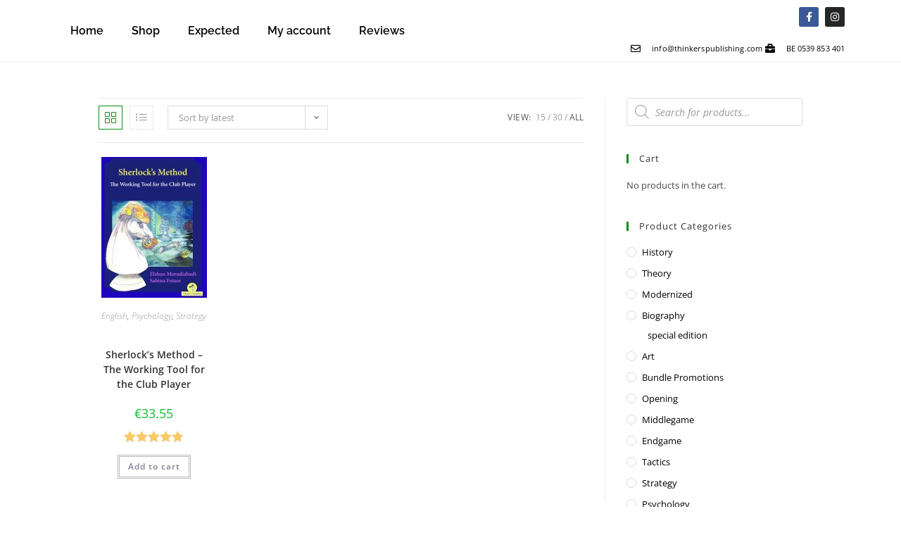

--- FILE ---
content_type: text/css
request_url: https://thinkerspublishing.com/wp-content/uploads/elementor/css/post-1824.css?ver=1768443499
body_size: 499
content:
.elementor-kit-1824{--e-global-color-primary:#3194C8;--e-global-color-secondary:#54595F;--e-global-color-text:#7A7A7A;--e-global-color-accent:#3194C8;--e-global-color-609a0f9e:#6EC1E4;--e-global-color-1b342ca7:#53B848;--e-global-color-ac8110e:#F67210;--e-global-color-149b7789:#4054B2;--e-global-color-3ae54453:#DE3F97;--e-global-color-418bf2a6:#000;--e-global-color-58afc168:#FFF;--e-global-typography-primary-font-family:"Raleway";--e-global-typography-primary-font-weight:600;--e-global-typography-secondary-font-family:"Raleway";--e-global-typography-secondary-font-weight:400;--e-global-typography-text-font-family:"Open Sans";--e-global-typography-text-font-weight:400;--e-global-typography-accent-font-family:"Open Sans";--e-global-typography-accent-font-weight:500;}.elementor-kit-1824 e-page-transition{background-color:#FFBC7D;}.elementor-section.elementor-section-boxed > .elementor-container{max-width:1140px;}.e-con{--container-max-width:1140px;}.elementor-widget:not(:last-child){margin-block-end:20px;}.elementor-element{--widgets-spacing:20px 20px;--widgets-spacing-row:20px;--widgets-spacing-column:20px;}{}h1.entry-title{display:var(--page-title-display);}@media(max-width:1024px){.elementor-section.elementor-section-boxed > .elementor-container{max-width:1024px;}.e-con{--container-max-width:1024px;}}@media(max-width:767px){.elementor-section.elementor-section-boxed > .elementor-container{max-width:767px;}.e-con{--container-max-width:767px;}}

--- FILE ---
content_type: text/css
request_url: https://thinkerspublishing.com/wp-content/uploads/elementor/css/post-341.css?ver=1768443499
body_size: 1198
content:
.elementor-341 .elementor-element.elementor-element-39b6f4fb > .elementor-container > .elementor-column > .elementor-widget-wrap{align-content:center;align-items:center;}.elementor-341 .elementor-element.elementor-element-39b6f4fb:not(.elementor-motion-effects-element-type-background), .elementor-341 .elementor-element.elementor-element-39b6f4fb > .elementor-motion-effects-container > .elementor-motion-effects-layer{background-color:rgba(25,40,104,0);}.elementor-341 .elementor-element.elementor-element-39b6f4fb > .elementor-container{min-height:40px;}.elementor-341 .elementor-element.elementor-element-39b6f4fb{transition:background 0.3s, border 0.3s, border-radius 0.3s, box-shadow 0.3s;color:rgba(0,0,0,0);}.elementor-341 .elementor-element.elementor-element-39b6f4fb > .elementor-background-overlay{transition:background 0.3s, border-radius 0.3s, opacity 0.3s;}.elementor-widget-nav-menu .elementor-nav-menu .elementor-item{font-family:var( --e-global-typography-primary-font-family ), Sans-serif;font-weight:var( --e-global-typography-primary-font-weight );}.elementor-widget-nav-menu .elementor-nav-menu--main .elementor-item{color:var( --e-global-color-text );fill:var( --e-global-color-text );}.elementor-widget-nav-menu .elementor-nav-menu--main .elementor-item:hover,
					.elementor-widget-nav-menu .elementor-nav-menu--main .elementor-item.elementor-item-active,
					.elementor-widget-nav-menu .elementor-nav-menu--main .elementor-item.highlighted,
					.elementor-widget-nav-menu .elementor-nav-menu--main .elementor-item:focus{color:var( --e-global-color-accent );fill:var( --e-global-color-accent );}.elementor-widget-nav-menu .elementor-nav-menu--main:not(.e--pointer-framed) .elementor-item:before,
					.elementor-widget-nav-menu .elementor-nav-menu--main:not(.e--pointer-framed) .elementor-item:after{background-color:var( --e-global-color-accent );}.elementor-widget-nav-menu .e--pointer-framed .elementor-item:before,
					.elementor-widget-nav-menu .e--pointer-framed .elementor-item:after{border-color:var( --e-global-color-accent );}.elementor-widget-nav-menu{--e-nav-menu-divider-color:var( --e-global-color-text );}.elementor-widget-nav-menu .elementor-nav-menu--dropdown .elementor-item, .elementor-widget-nav-menu .elementor-nav-menu--dropdown  .elementor-sub-item{font-family:var( --e-global-typography-accent-font-family ), Sans-serif;font-weight:var( --e-global-typography-accent-font-weight );}.elementor-341 .elementor-element.elementor-element-eac3fbc .elementor-menu-toggle{margin:0 auto;}.elementor-341 .elementor-element.elementor-element-eac3fbc .elementor-nav-menu--main .elementor-item{color:#000000;fill:#000000;}.elementor-341 .elementor-element.elementor-element-eac3fbc .elementor-nav-menu--main .elementor-item:hover,
					.elementor-341 .elementor-element.elementor-element-eac3fbc .elementor-nav-menu--main .elementor-item.elementor-item-active,
					.elementor-341 .elementor-element.elementor-element-eac3fbc .elementor-nav-menu--main .elementor-item.highlighted,
					.elementor-341 .elementor-element.elementor-element-eac3fbc .elementor-nav-menu--main .elementor-item:focus{color:#0A8E0E;fill:#0A8E0E;}.elementor-341 .elementor-element.elementor-element-eac3fbc .elementor-nav-menu--main:not(.e--pointer-framed) .elementor-item:before,
					.elementor-341 .elementor-element.elementor-element-eac3fbc .elementor-nav-menu--main:not(.e--pointer-framed) .elementor-item:after{background-color:#0A8E0E;}.elementor-341 .elementor-element.elementor-element-eac3fbc .e--pointer-framed .elementor-item:before,
					.elementor-341 .elementor-element.elementor-element-eac3fbc .e--pointer-framed .elementor-item:after{border-color:#0A8E0E;}.elementor-341 .elementor-element.elementor-element-6965140{--grid-template-columns:repeat(0, auto);--icon-size:14px;--grid-column-gap:5px;--grid-row-gap:0px;}.elementor-341 .elementor-element.elementor-element-6965140 .elementor-widget-container{text-align:right;}.elementor-widget-icon-list .elementor-icon-list-item:not(:last-child):after{border-color:var( --e-global-color-text );}.elementor-widget-icon-list .elementor-icon-list-icon i{color:var( --e-global-color-primary );}.elementor-widget-icon-list .elementor-icon-list-icon svg{fill:var( --e-global-color-primary );}.elementor-widget-icon-list .elementor-icon-list-item > .elementor-icon-list-text, .elementor-widget-icon-list .elementor-icon-list-item > a{font-family:var( --e-global-typography-text-font-family ), Sans-serif;font-weight:var( --e-global-typography-text-font-weight );}.elementor-widget-icon-list .elementor-icon-list-text{color:var( --e-global-color-secondary );}.elementor-341 .elementor-element.elementor-element-8b14f4e .elementor-icon-list-items:not(.elementor-inline-items) .elementor-icon-list-item:not(:last-child){padding-block-end:calc(19px/2);}.elementor-341 .elementor-element.elementor-element-8b14f4e .elementor-icon-list-items:not(.elementor-inline-items) .elementor-icon-list-item:not(:first-child){margin-block-start:calc(19px/2);}.elementor-341 .elementor-element.elementor-element-8b14f4e .elementor-icon-list-items.elementor-inline-items .elementor-icon-list-item{margin-inline:calc(19px/2);}.elementor-341 .elementor-element.elementor-element-8b14f4e .elementor-icon-list-items.elementor-inline-items{margin-inline:calc(-19px/2);}.elementor-341 .elementor-element.elementor-element-8b14f4e .elementor-icon-list-items.elementor-inline-items .elementor-icon-list-item:after{inset-inline-end:calc(-19px/2);}.elementor-341 .elementor-element.elementor-element-8b14f4e .elementor-icon-list-icon i{color:#000000;transition:color 0.3s;}.elementor-341 .elementor-element.elementor-element-8b14f4e .elementor-icon-list-icon svg{fill:#000000;transition:fill 0.3s;}.elementor-341 .elementor-element.elementor-element-8b14f4e{--e-icon-list-icon-size:14px;--icon-vertical-offset:0px;}.elementor-341 .elementor-element.elementor-element-8b14f4e .elementor-icon-list-icon{padding-inline-end:11px;}.elementor-341 .elementor-element.elementor-element-8b14f4e .elementor-icon-list-item > .elementor-icon-list-text, .elementor-341 .elementor-element.elementor-element-8b14f4e .elementor-icon-list-item > a{font-size:11px;font-weight:normal;letter-spacing:0.1px;}.elementor-341 .elementor-element.elementor-element-8b14f4e .elementor-icon-list-text{color:#000000;transition:color 0.3s;}.elementor-theme-builder-content-area{height:400px;}.elementor-location-header:before, .elementor-location-footer:before{content:"";display:table;clear:both;}@media(max-width:1024px) and (min-width:768px){.elementor-341 .elementor-element.elementor-element-668538b5{width:30%;}.elementor-341 .elementor-element.elementor-element-6a675c4{width:70%;}}@media(max-width:1024px){.elementor-341 .elementor-element.elementor-element-39b6f4fb{padding:10px 20px 10px 20px;}}@media(max-width:767px){.elementor-341 .elementor-element.elementor-element-39b6f4fb > .elementor-container{min-height:0px;}.elementor-341 .elementor-element.elementor-element-39b6f4fb{padding:0px 20px 0px 20px;}.elementor-341 .elementor-element.elementor-element-6a675c4 > .elementor-element-populated{padding:0px 0px 0px 0px;}.elementor-341 .elementor-element.elementor-element-6965140 .elementor-widget-container{text-align:center;}.elementor-341 .elementor-element.elementor-element-8b14f4e .elementor-icon-list-items:not(.elementor-inline-items) .elementor-icon-list-item:not(:last-child){padding-block-end:calc(25px/2);}.elementor-341 .elementor-element.elementor-element-8b14f4e .elementor-icon-list-items:not(.elementor-inline-items) .elementor-icon-list-item:not(:first-child){margin-block-start:calc(25px/2);}.elementor-341 .elementor-element.elementor-element-8b14f4e .elementor-icon-list-items.elementor-inline-items .elementor-icon-list-item{margin-inline:calc(25px/2);}.elementor-341 .elementor-element.elementor-element-8b14f4e .elementor-icon-list-items.elementor-inline-items{margin-inline:calc(-25px/2);}.elementor-341 .elementor-element.elementor-element-8b14f4e .elementor-icon-list-items.elementor-inline-items .elementor-icon-list-item:after{inset-inline-end:calc(-25px/2);}.elementor-341 .elementor-element.elementor-element-8b14f4e .elementor-icon-list-item > .elementor-icon-list-text, .elementor-341 .elementor-element.elementor-element-8b14f4e .elementor-icon-list-item > a{line-height:2em;}}